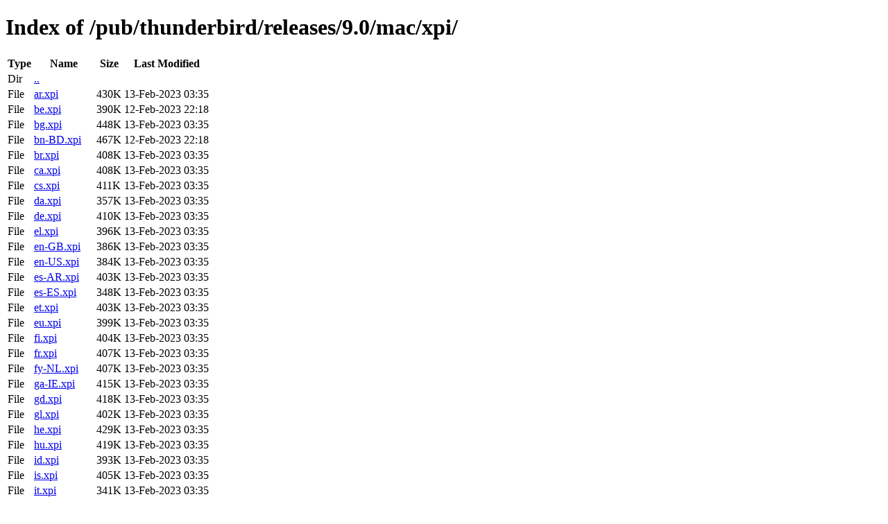

--- FILE ---
content_type: text/html; charset=utf-8
request_url: http://releases.mozilla.org/pub/thunderbird/releases/9.0/mac/xpi/
body_size: 1028
content:
<!DOCTYPE html>
<html>
        <head>
                <meta charset="UTF-8">
                <title>Directory Listing: /pub/thunderbird/releases/9.0/mac/xpi/</title>
        </head>
        <body>
                <h1>Index of /pub/thunderbird/releases/9.0/mac/xpi/</h1>
                <table>
                        <tr>
                                <th>Type</th>
                                <th>Name</th>
                                <th>Size</th>
                                <th>Last Modified</th>
                        </tr>
                        
                        <tr>
                                <td>Dir</td>
                                <td><a href="/pub/thunderbird/releases/9.0/mac/">..</a></td>
                                <td></td>
                                <td></td>
                        </tr>
                        
                        
                        
                        
                        <tr>
                                <td>File</td>
                                <td><a href="/pub/thunderbird/releases/9.0/mac/xpi/ar.xpi">ar.xpi</a></td>
                                <td>430K</td>
                                <td>13-Feb-2023 03:35</td>
                        </tr>
                        
                        
                        
                        <tr>
                                <td>File</td>
                                <td><a href="/pub/thunderbird/releases/9.0/mac/xpi/be.xpi">be.xpi</a></td>
                                <td>390K</td>
                                <td>12-Feb-2023 22:18</td>
                        </tr>
                        
                        
                        
                        <tr>
                                <td>File</td>
                                <td><a href="/pub/thunderbird/releases/9.0/mac/xpi/bg.xpi">bg.xpi</a></td>
                                <td>448K</td>
                                <td>13-Feb-2023 03:35</td>
                        </tr>
                        
                        
                        
                        <tr>
                                <td>File</td>
                                <td><a href="/pub/thunderbird/releases/9.0/mac/xpi/bn-BD.xpi">bn-BD.xpi</a></td>
                                <td>467K</td>
                                <td>12-Feb-2023 22:18</td>
                        </tr>
                        
                        
                        
                        <tr>
                                <td>File</td>
                                <td><a href="/pub/thunderbird/releases/9.0/mac/xpi/br.xpi">br.xpi</a></td>
                                <td>408K</td>
                                <td>13-Feb-2023 03:35</td>
                        </tr>
                        
                        
                        
                        <tr>
                                <td>File</td>
                                <td><a href="/pub/thunderbird/releases/9.0/mac/xpi/ca.xpi">ca.xpi</a></td>
                                <td>408K</td>
                                <td>13-Feb-2023 03:35</td>
                        </tr>
                        
                        
                        
                        <tr>
                                <td>File</td>
                                <td><a href="/pub/thunderbird/releases/9.0/mac/xpi/cs.xpi">cs.xpi</a></td>
                                <td>411K</td>
                                <td>13-Feb-2023 03:35</td>
                        </tr>
                        
                        
                        
                        <tr>
                                <td>File</td>
                                <td><a href="/pub/thunderbird/releases/9.0/mac/xpi/da.xpi">da.xpi</a></td>
                                <td>357K</td>
                                <td>13-Feb-2023 03:35</td>
                        </tr>
                        
                        
                        
                        <tr>
                                <td>File</td>
                                <td><a href="/pub/thunderbird/releases/9.0/mac/xpi/de.xpi">de.xpi</a></td>
                                <td>410K</td>
                                <td>13-Feb-2023 03:35</td>
                        </tr>
                        
                        
                        
                        <tr>
                                <td>File</td>
                                <td><a href="/pub/thunderbird/releases/9.0/mac/xpi/el.xpi">el.xpi</a></td>
                                <td>396K</td>
                                <td>13-Feb-2023 03:35</td>
                        </tr>
                        
                        
                        
                        <tr>
                                <td>File</td>
                                <td><a href="/pub/thunderbird/releases/9.0/mac/xpi/en-GB.xpi">en-GB.xpi</a></td>
                                <td>386K</td>
                                <td>13-Feb-2023 03:35</td>
                        </tr>
                        
                        
                        
                        <tr>
                                <td>File</td>
                                <td><a href="/pub/thunderbird/releases/9.0/mac/xpi/en-US.xpi">en-US.xpi</a></td>
                                <td>384K</td>
                                <td>13-Feb-2023 03:35</td>
                        </tr>
                        
                        
                        
                        <tr>
                                <td>File</td>
                                <td><a href="/pub/thunderbird/releases/9.0/mac/xpi/es-AR.xpi">es-AR.xpi</a></td>
                                <td>403K</td>
                                <td>13-Feb-2023 03:35</td>
                        </tr>
                        
                        
                        
                        <tr>
                                <td>File</td>
                                <td><a href="/pub/thunderbird/releases/9.0/mac/xpi/es-ES.xpi">es-ES.xpi</a></td>
                                <td>348K</td>
                                <td>13-Feb-2023 03:35</td>
                        </tr>
                        
                        
                        
                        <tr>
                                <td>File</td>
                                <td><a href="/pub/thunderbird/releases/9.0/mac/xpi/et.xpi">et.xpi</a></td>
                                <td>403K</td>
                                <td>13-Feb-2023 03:35</td>
                        </tr>
                        
                        
                        
                        <tr>
                                <td>File</td>
                                <td><a href="/pub/thunderbird/releases/9.0/mac/xpi/eu.xpi">eu.xpi</a></td>
                                <td>399K</td>
                                <td>13-Feb-2023 03:35</td>
                        </tr>
                        
                        
                        
                        <tr>
                                <td>File</td>
                                <td><a href="/pub/thunderbird/releases/9.0/mac/xpi/fi.xpi">fi.xpi</a></td>
                                <td>404K</td>
                                <td>13-Feb-2023 03:35</td>
                        </tr>
                        
                        
                        
                        <tr>
                                <td>File</td>
                                <td><a href="/pub/thunderbird/releases/9.0/mac/xpi/fr.xpi">fr.xpi</a></td>
                                <td>407K</td>
                                <td>13-Feb-2023 03:35</td>
                        </tr>
                        
                        
                        
                        <tr>
                                <td>File</td>
                                <td><a href="/pub/thunderbird/releases/9.0/mac/xpi/fy-NL.xpi">fy-NL.xpi</a></td>
                                <td>407K</td>
                                <td>13-Feb-2023 03:35</td>
                        </tr>
                        
                        
                        
                        <tr>
                                <td>File</td>
                                <td><a href="/pub/thunderbird/releases/9.0/mac/xpi/ga-IE.xpi">ga-IE.xpi</a></td>
                                <td>415K</td>
                                <td>13-Feb-2023 03:35</td>
                        </tr>
                        
                        
                        
                        <tr>
                                <td>File</td>
                                <td><a href="/pub/thunderbird/releases/9.0/mac/xpi/gd.xpi">gd.xpi</a></td>
                                <td>418K</td>
                                <td>13-Feb-2023 03:35</td>
                        </tr>
                        
                        
                        
                        <tr>
                                <td>File</td>
                                <td><a href="/pub/thunderbird/releases/9.0/mac/xpi/gl.xpi">gl.xpi</a></td>
                                <td>402K</td>
                                <td>13-Feb-2023 03:35</td>
                        </tr>
                        
                        
                        
                        <tr>
                                <td>File</td>
                                <td><a href="/pub/thunderbird/releases/9.0/mac/xpi/he.xpi">he.xpi</a></td>
                                <td>429K</td>
                                <td>13-Feb-2023 03:35</td>
                        </tr>
                        
                        
                        
                        <tr>
                                <td>File</td>
                                <td><a href="/pub/thunderbird/releases/9.0/mac/xpi/hu.xpi">hu.xpi</a></td>
                                <td>419K</td>
                                <td>13-Feb-2023 03:35</td>
                        </tr>
                        
                        
                        
                        <tr>
                                <td>File</td>
                                <td><a href="/pub/thunderbird/releases/9.0/mac/xpi/id.xpi">id.xpi</a></td>
                                <td>393K</td>
                                <td>13-Feb-2023 03:35</td>
                        </tr>
                        
                        
                        
                        <tr>
                                <td>File</td>
                                <td><a href="/pub/thunderbird/releases/9.0/mac/xpi/is.xpi">is.xpi</a></td>
                                <td>405K</td>
                                <td>13-Feb-2023 03:35</td>
                        </tr>
                        
                        
                        
                        <tr>
                                <td>File</td>
                                <td><a href="/pub/thunderbird/releases/9.0/mac/xpi/it.xpi">it.xpi</a></td>
                                <td>341K</td>
                                <td>13-Feb-2023 03:35</td>
                        </tr>
                        
                        
                        
                        <tr>
                                <td>File</td>
                                <td><a href="/pub/thunderbird/releases/9.0/mac/xpi/ja-JP-mac.xpi">ja-JP-mac.xpi</a></td>
                                <td>460K</td>
                                <td>13-Feb-2023 03:35</td>
                        </tr>
                        
                        
                        
                        <tr>
                                <td>File</td>
                                <td><a href="/pub/thunderbird/releases/9.0/mac/xpi/ko.xpi">ko.xpi</a></td>
                                <td>365K</td>
                                <td>13-Feb-2023 03:35</td>
                        </tr>
                        
                        
                        
                        <tr>
                                <td>File</td>
                                <td><a href="/pub/thunderbird/releases/9.0/mac/xpi/lt.xpi">lt.xpi</a></td>
                                <td>526K</td>
                                <td>13-Feb-2023 03:35</td>
                        </tr>
                        
                        
                        
                        <tr>
                                <td>File</td>
                                <td><a href="/pub/thunderbird/releases/9.0/mac/xpi/nb-NO.xpi">nb-NO.xpi</a></td>
                                <td>400K</td>
                                <td>13-Feb-2023 03:35</td>
                        </tr>
                        
                        
                        
                        <tr>
                                <td>File</td>
                                <td><a href="/pub/thunderbird/releases/9.0/mac/xpi/nl.xpi">nl.xpi</a></td>
                                <td>401K</td>
                                <td>13-Feb-2023 03:35</td>
                        </tr>
                        
                        
                        
                        <tr>
                                <td>File</td>
                                <td><a href="/pub/thunderbird/releases/9.0/mac/xpi/nn-NO.xpi">nn-NO.xpi</a></td>
                                <td>402K</td>
                                <td>13-Feb-2023 03:35</td>
                        </tr>
                        
                        
                        
                        <tr>
                                <td>File</td>
                                <td><a href="/pub/thunderbird/releases/9.0/mac/xpi/pa-IN.xpi">pa-IN.xpi</a></td>
                                <td>439K</td>
                                <td>13-Feb-2023 03:35</td>
                        </tr>
                        
                        
                        
                        <tr>
                                <td>File</td>
                                <td><a href="/pub/thunderbird/releases/9.0/mac/xpi/pl.xpi">pl.xpi</a></td>
                                <td>387K</td>
                                <td>13-Feb-2023 03:35</td>
                        </tr>
                        
                        
                        
                        <tr>
                                <td>File</td>
                                <td><a href="/pub/thunderbird/releases/9.0/mac/xpi/pt-BR.xpi">pt-BR.xpi</a></td>
                                <td>409K</td>
                                <td>13-Feb-2023 03:35</td>
                        </tr>
                        
                        
                        
                        <tr>
                                <td>File</td>
                                <td><a href="/pub/thunderbird/releases/9.0/mac/xpi/pt-PT.xpi">pt-PT.xpi</a></td>
                                <td>406K</td>
                                <td>12-Feb-2023 22:18</td>
                        </tr>
                        
                        
                        
                        <tr>
                                <td>File</td>
                                <td><a href="/pub/thunderbird/releases/9.0/mac/xpi/rm.xpi">rm.xpi</a></td>
                                <td>407K</td>
                                <td>13-Feb-2023 03:35</td>
                        </tr>
                        
                        
                        
                        <tr>
                                <td>File</td>
                                <td><a href="/pub/thunderbird/releases/9.0/mac/xpi/ro.xpi">ro.xpi</a></td>
                                <td>432K</td>
                                <td>13-Feb-2023 03:35</td>
                        </tr>
                        
                        
                        
                        <tr>
                                <td>File</td>
                                <td><a href="/pub/thunderbird/releases/9.0/mac/xpi/ru.xpi">ru.xpi</a></td>
                                <td>403K</td>
                                <td>13-Feb-2023 03:35</td>
                        </tr>
                        
                        
                        
                        <tr>
                                <td>File</td>
                                <td><a href="/pub/thunderbird/releases/9.0/mac/xpi/si.xpi">si.xpi</a></td>
                                <td>447K</td>
                                <td>13-Feb-2023 03:35</td>
                        </tr>
                        
                        
                        
                        <tr>
                                <td>File</td>
                                <td><a href="/pub/thunderbird/releases/9.0/mac/xpi/sk.xpi">sk.xpi</a></td>
                                <td>417K</td>
                                <td>13-Feb-2023 03:35</td>
                        </tr>
                        
                        
                        
                        <tr>
                                <td>File</td>
                                <td><a href="/pub/thunderbird/releases/9.0/mac/xpi/sl.xpi">sl.xpi</a></td>
                                <td>403K</td>
                                <td>13-Feb-2023 03:35</td>
                        </tr>
                        
                        
                        
                        <tr>
                                <td>File</td>
                                <td><a href="/pub/thunderbird/releases/9.0/mac/xpi/sq.xpi">sq.xpi</a></td>
                                <td>354K</td>
                                <td>13-Feb-2023 03:35</td>
                        </tr>
                        
                        
                        
                        <tr>
                                <td>File</td>
                                <td><a href="/pub/thunderbird/releases/9.0/mac/xpi/sv-SE.xpi">sv-SE.xpi</a></td>
                                <td>469K</td>
                                <td>13-Feb-2023 03:35</td>
                        </tr>
                        
                        
                        
                        <tr>
                                <td>File</td>
                                <td><a href="/pub/thunderbird/releases/9.0/mac/xpi/ta-LK.xpi">ta-LK.xpi</a></td>
                                <td>464K</td>
                                <td>13-Feb-2023 03:35</td>
                        </tr>
                        
                        
                        
                        <tr>
                                <td>File</td>
                                <td><a href="/pub/thunderbird/releases/9.0/mac/xpi/tr.xpi">tr.xpi</a></td>
                                <td>408K</td>
                                <td>13-Feb-2023 03:35</td>
                        </tr>
                        
                        
                        
                        <tr>
                                <td>File</td>
                                <td><a href="/pub/thunderbird/releases/9.0/mac/xpi/uk.xpi">uk.xpi</a></td>
                                <td>456K</td>
                                <td>13-Feb-2023 03:35</td>
                        </tr>
                        
                        
                        
                        <tr>
                                <td>File</td>
                                <td><a href="/pub/thunderbird/releases/9.0/mac/xpi/vi.xpi">vi.xpi</a></td>
                                <td>426K</td>
                                <td>13-Feb-2023 03:35</td>
                        </tr>
                        
                        
                        
                        <tr>
                                <td>File</td>
                                <td><a href="/pub/thunderbird/releases/9.0/mac/xpi/zh-CN.xpi">zh-CN.xpi</a></td>
                                <td>423K</td>
                                <td>13-Feb-2023 03:35</td>
                        </tr>
                        
                        
                        
                        <tr>
                                <td>File</td>
                                <td><a href="/pub/thunderbird/releases/9.0/mac/xpi/zh-TW.xpi">zh-TW.xpi</a></td>
                                <td>423K</td>
                                <td>13-Feb-2023 03:35</td>
                        </tr>
                        
                        
                </table>
        </body>
</html>